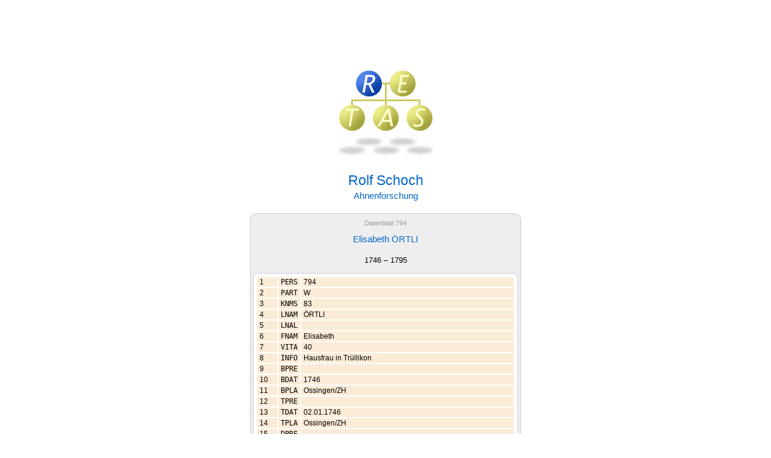

--- FILE ---
content_type: text/html; charset=ISO-8859-1
request_url: https://retas.de/rolf/ahnen/?raw=1&id=794
body_size: 1800
content:
<!DOCTYPE html>
<!-- Copyright Thomas Schoch, Essen, Germany -->
<html lang="de">
<head>
<meta name = "viewport" content = "width=device-width, initial-scale=1.0">
<meta name="author" content="Thomas Schoch">
<meta name="description" content="Homepage von Rolf Schoch, Essen: Ahnenforschung">
<meta name="keywords" content="Genealogie, Ahnenforschung, Familienchronik, Chronik, Stammbaum, Vorfahren, Schoch, Wäspi, Krauss, Lenz">
<meta charset="ISO-8859-1">
<meta name="robots" content="index,follow">
<meta name="revisit-after" content="14 days">
<meta name="theme-color" content="#FFFFF0">
<title>Elisabeth ÖRTLI &ndash; Familienchronik Rolf Schoch</title>
<!--LINK REL="SHORTCUT ICON" href="./favicon.ico"-->
<link type="text/css" rel="stylesheet" href="../../retas.css">
<link type="text/css" rel="stylesheet" href="ahnen.css">
<script src="../../retas.js"></script>
</head>

<body>

<map name="LOGO">
<area shape="CIRCLE" coords="52,24,21"
     href="../index.html"
     title="Rolf Schoch"
     alt="Rolf Schoch"
     onMouseOver="swim('R');return true"
     onMouseOut= "swim('R');return true"
     onFocus="if (this.blur) this.blur()"
     >
<area shape="CIRCLE" coords="108,24,21"
     href="../../erika.html"
     title="Erika Schoch"
     alt="Erika Schoch"
     onMouseOver="swim('E');return true"
     onMouseOut= "swim('R');return true"
     onFocus="if (this.blur) this.blur()"
     >
<area shape="CIRCLE" coords="24,81,21"
     href="../../thomas/index.html"
     title="Thomas Schoch"
     alt="Thomas Schoch"
     onMouseOver="swim('T');return true"
     onMouseOut= "swim('R');return true"
     onFocus="if (this.blur) this.blur()"
     >
<area shape="CIRCLE" coords="80,81,21"
     href="../../andrea.html"
     title="Andrea Schoch-Fingskes"
     alt="Andrea Schoch-Fingskes"
     onMouseOver="swim('A');return true"
     onMouseOut= "swim('R');return true"
     onFocus="if (this.blur) this.blur()"
     >
<area shape="CIRCLE" coords="136,81,21"
     href="../../stefan.html"
     title="Stefan Schoch"
     alt="Stefan Schoch"
     onMouseOver="swim('S');return true"
     onMouseOut= "swim('R');return true"
     onFocus="if (this.blur) this.blur()"
     >
</map>

<div class="logo">
<img name="LOGO__" usemap="#LOGO" src="logo-R.gif"
     width="159" height="104" alt="RETAS-Logo"><br>
<img src="shadow.gif" width="159" height="40" alt="">
</div>

<div class="text">
<h1>Rolf Schoch</h1>
<h2>Ahnenforschung</h2>

<!-- DEBUG: <span style='color:red'>Script=./ - URL=(./?id, ./?kn)</span> -->


<!-- ===== Datenblatt ===== -->

<div class="datenblatt">
<div class="datenblatt-header"><a href="./?id=794">Datenblatt 794</a></div>
<h2>Elisabeth ÖRTLI</h2>
<div class="life">1746 &ndash; 1795
</div>
<table class="data">
<tr><td>1</td><td class='field_raw'>PERS</td><td>794</td></tr>
<tr><td>2</td><td class='field_raw'>PART</td><td>W</td></tr>
<tr><td>3</td><td class='field_raw'>KNMS</td><td>83</td></tr>
<tr><td>4</td><td class='field_raw'>LNAM</td><td>ÖRTLI</td></tr>
<tr><td>5</td><td class='field_raw'>LNAL</td><td></td></tr>
<tr><td>6</td><td class='field_raw'>FNAM</td><td>Elisabeth</td></tr>
<tr><td>7</td><td class='field_raw'>VITA</td><td>40</td></tr>
<tr><td>8</td><td class='field_raw'>INFO</td><td>Hausfrau in Trüllikon</td></tr>
<tr><td>9</td><td class='field_raw'>BPRE</td><td></td></tr>
<tr><td>10</td><td class='field_raw'>BDAT</td><td>1746</td></tr>
<tr><td>11</td><td class='field_raw'>BPLA</td><td>Ossingen/ZH</td></tr>
<tr><td>12</td><td class='field_raw'>TPRE</td><td></td></tr>
<tr><td>13</td><td class='field_raw'>TDAT</td><td>02.01.1746</td></tr>
<tr><td>14</td><td class='field_raw'>TPLA</td><td>Ossingen/ZH</td></tr>
<tr><td>15</td><td class='field_raw'>DPRE</td><td></td></tr>
<tr><td>16</td><td class='field_raw'>DDAT</td><td>23.10.1795</td></tr>
<tr><td>17</td><td class='field_raw'>DPLA</td><td>Trüllikon</td></tr>
<tr><td>18</td><td class='field_raw'>FPRE</td><td></td></tr>
<tr><td>19</td><td class='field_raw'>FDAT</td><td></td></tr>
<tr><td>20</td><td class='field_raw'>FPLA</td><td></td></tr>
<tr><td>21</td><td class='field_raw'>LINE</td><td>1</td></tr>
<tr><td>22</td><td class='field_raw'>FILI</td><td></td></tr>
<tr><td>23</td><td class='field_raw'>FATH</td><td>166</td></tr>
<tr><td>24</td><td class='field_raw'>MOTH</td><td>167</td></tr>
<tr><td>25</td><td class='field_raw'>SIBL</td><td></td></tr>
<tr><td>26</td><td class='field_raw'>MARO</td><td></td></tr>
<tr><td>27</td><td class='field_raw'>RELA</td><td></td></tr>
<tr><td>28</td><td class='field_raw'>MARN</td><td>697</td></tr>
<tr><td>29</td><td class='field_raw'>FATI</td><td>813</td></tr>
<tr><td>30</td><td class='field_raw'>FATN</td><td>Hans ÖRTLI</td></tr>
<tr><td>31</td><td class='field_raw'>MOTI</td><td>814</td></tr>
<tr><td>32</td><td class='field_raw'>MOTN</td><td>Lisabeth MÜLLER</td></tr>
<tr><td>33</td><td class='field_raw'>CHLD</td><td>784!Anna HERTLI</td></tr>
<tr><td>34</td><td class='field_raw'>MARR</td><td>!03.02.1771!Trüllikon!793!Jacob HERTLI!</td></tr>
</table>
</div> <!-- class=datenblatt -->
<div class="data-footer">
	Diese Daten stammen aus der<br><br>
	<span class="textlink"><a href="./"><b>Chronik der Familie Heinrich Schoch</b></a></span>
	<div style="margin:8px 0 5px 0">(<b><span class="textlink"><a href="gendex.php">vollständige Ahnenliste</a></span></b>)</div>
</div>


<div class="line"></div>
<div class="links">
<a onFocus="if (this.blur) this.blur()" href="mailto:webmaster@retas.de">Kontakt</a>
&nbsp;&nbsp;|&nbsp;&nbsp;&nbsp;<a onFocus="if (this.blur) this.blur()" href="/index.html">R E T A S</a>&nbsp;&nbsp;&nbsp;|&nbsp;&nbsp;
<a onFocus="if (this.blur) this.blur()" href="../index.html">Home</a>
</div>
<div class="pm">
Rolf Schoch ist im März 2017 verstorben. Die Texte auf diesen Seiten hat er selbst verfasst, sie bleiben unverändert.
</div>
</div>
</body>
</html>


--- FILE ---
content_type: text/css
request_url: https://retas.de/retas.css
body_size: 4288
content:
/* Default: Smartphone (mobile first) */

*, *:before, *:after {
  box-sizing: border-box;
}

body {
  max-width: 60em;
  margin: 1em auto;
  font-family: arial,sans-serif;
}

.logo {
  text-align: center;
  margin-top: 30%;
  margin-bottom: 1em;
  xpadding: 0 !important;
  xborder: solid 1px green;
}

/* ##########################################################
.logo img {
	margin: 0 !important;
	padding: 0 !important;
line-height: 0;
font-size: 0;
border: 1px solid red;
}
.logo > p {
	border: 1px solid blue;
	height: 0;
	line-height: 0;
	font-size: 0;
	text-align: center;
	margin: 0;
	padding: 0;
}
*/

.links {
  margin-top:10px;
  margin-bottom:20px;
  text-align:center;
  color:Teal;
}
a:link    { text-decoration:none; color:Teal }
a:visited { text-decoration:none; color:Teal; }
a:hover   { text-decoration:underline; color:#0066CC; }

.impressum {
	margin: 0 auto; /* zentrieren */
	text-align: left;
	border: 2px dotted #0066cc;
	border-radius: 20px;
	padding: 12px;
	color: #444;
	background-color: #FFFFF0;
	font-size: 95%;
	line-height: 1.5em;
	max-width: 15em;
	width: auto;
}

/* im Impressum */
.impressum > p {
	margin: 0;
	padding-left: 10px;
}

/* Text bei andrea, stefan ... */
.simple {
	margin: 20px 0 20px 0;
	text-align: center;
	line-height: 1.5em;
	font-size: 110%;
}
.simple .links {
	margin-top: 20px;
	font-size:120%;
}

h1 {
	font-size:180%;
	font-weight:normal;
	color:#0066CC;
	text-align: center;
	margin: 1.2em 0 0.6em 0;
}
h2 {
	font-size:120%;
	font-weight:normal;
	color:#0066CC;
	text-align: center;
	margin: 0 0 1.5em 0;
}
h4 {
	font-size:100%;
	font-weight:bold;
	margin: 0 0 0.2em 0;
}
.line {
        height: 1px;
        margin: 0 auto;
        background-image: linear-gradient(        left , white 2%, #E6E6E6 50%, white 98%);
        background-image: -o-linear-gradient(     left , white 2%, #E6E6E6 50%, white 98%);
        background-image: -moz-linear-gradient(   left , white 2%, #E6E6E6 50%, white 98%);
        background-image: -webkit-linear-gradient(left , white 2%, #E6E6E6 50%, white 98%);
        background-image: -ms-linear-gradient(    left , white 2%, #E6E6E6 50%, white 98%);
        background-image: -webkit-gradient( linear, left bottom, right bottom, color-stop(0.02, white), color-stop(0.5, gray), color-stop(0.98, white) );
}
.line.bottom {
	clear: both;
	margin-top: 1.5em;
}
.text {
	font-family: arial,sans-serif;
	font-size:100%;
	max-width: 90%;
	line-height: 1.0em;
	text-align:left;
	margin: auto; /* für Zentrierung */
	xborder: solid 1px green;
}
.text p {
	margin: 1.0em 0 1.0em 0;
	padding: 0;
	font-size: 1.0em;
	line-height: 1.5em;
	xtext-align: left;
	text-align: justify;
	text-indent: 1em;
}
.comment {
  font-size:90%;
  font-family: arial,sans-serif;
}
li {
  margin-bottom:10px;
  list-style-type:disc;
font-size: 110%;
line-height:1.3em;
}
ul {
  margin-left:20px;
  padding-left:0px;
}
td.legende {
	font-size: 70%;
	font-weight: bold;
	text-align: center;
}
.pm {
	width: 300px;
	text-align: center;
	margin: auto; /* für Zentrierung */
	margin-top: 30px;
	margin-bottom: 60px;
	border: 3px solid black;
	padding: 8px;
	font-size: 80%;
	color: #000;
}

/* Mobile */
.rd_desktop {
	xborder: solid 1px red;
}
.rd_mobile {
	xborder: solid 1px blue;
}
.rd_desktop {
	display: none !important;
}
.rd_mobile {
	display: unset !important;
}
.impressum_wrapper {
	position: relative;
	text-align: center;
}
.impressum_link, .impressum_close_link {
	position: fixed;
	bottom: 0px;
	left: 50%;
	transform: translate(-50%,-50%);
	-moz-transform: translate(-50%,-50%);
	-webkit-transform: translate(-50%,-50%);
}
/* Desktop */
@media (min-width: 768px) {
	body {
		font-size: 80%;
	}
	.logo {
		margin-top: 15%;
	}
	.impressum {
		margin-top: 5em;
		width: 15em;
		font-size: 85%;
		border: 1px dashed #0066cc;
		border-radius: 5px;
		padding: 8px;
	}
	.impressum_link {
		position: relative;
		margin-top: 5em;
	}
	.impressum_close_link {
		position: relative;
		margin-top: 1.5em;
	}
	.text {
		font-family: verdana,arial,sans-serif;
		width: 450px;
		xborder: solid 1px red;
	}
	.text p {
		margin: 20 0 20 0;
		font-size: 1.1em;
		line-height: 1.4em;
		text-indent: 1.5em;
		text-align: justify;
	}
	.links {
		font-family: verdana,arial,sans-serif;
	}
	.rd_desktop {
		display: unset !important;
	}
	.rd_mobile {
		display: none !important;
	}
	#bottom {
		margin-top:1000px;
	}
}


--- FILE ---
content_type: text/css
request_url: https://retas.de/rolf/ahnen/ahnen.css
body_size: 3643
content:
a:link    { text-decoration:none; color:#999999; }
a:visited { text-decoration:none; color:#999999; }
a:hover   { text-decoration:underline; color:#0066CC; }
p {
	text-align:justify;
	text-indent:20px;
	margin: 6pt 0 0 0;
}
.zwischen-titel {
	text-align: center;
	margin:5px 0 5px 0;
	line-height:180%;
}
li {
	margin-bottom:0px;
	line-height:150%;
}
ul {
	padding-left:0px;
	margin:10px 0px 15px 20px;
}
h3 {
	text-align: center;
	margin-top:5px;
	font-size:120%;
	font-weight:bold;
	color: #888;
	_color:#0066CC;
}
table.sample, table.left, table.right {
	margin-top: 10px;
        text-align:center;
        font-size:80%;
	font-weight:bold;
        line-height:14px;
        padding:0;
}
td.left {
	padding-right:15px;
}
td.right {
	padding-left:15px;
}
img.sample {
	border: 1px solid #aaa;
}
table.left {
        margin:0 10px 0 0;
	float:left;
}
table.right {
        margin:0 0 0 10px;
	float:right;
}

/* === Tabelle mit 4 Teilen === */
table.c {
	margin: auto;
	border: 2px solid #444;
	border-collapse:collapse;
	font-size:90%;
	text-align:left;
}
td.c, td.cc, th.c {
	padding: 4px 6px 4px 6px;
}
td.c, td.cc {
	border: 1px solid #444;
}
th.c {
	border-bottom: 2px solid #444;
	border-left:   1px solid #444;
	border-right:  1px solid #444;
}
td.cc {
	text-align:center;
}

/* === Bilder mit Links === */

.link-img {
	width: 400px;
	max-width: 100%;
	text-align: center;
	margin: auto;
}
.link-img.framed {
	border: 1px solid #aaa;
}

/* === Leseprobe === */

table.leseprobe {
        font-size: 90%;
	margin-top: 20px;
	text-align: left;
}
td.leseprobe {
	vertical-align:top;
	padding-right:3px;
}
.size {
	font-size:80%;
	line-height:14pt;
}

/* === Links === */

.textlink a:link, .textlink a:visited {
	color:#444;
	border-bottom:dotted 1px;
	text-decoration:none;
}
.textlink a:hover {
	color:#888;
	border-bottom:none;
	text-decoration:underline;
}

/* ==== DATEN ==== */

.datenblatt {
	padding: 4px;
	border: 1px solid #CCC;
	border-radius: 10px;
	background-color: #EEE;
	text-align: center;
	margin: auto;
	width: 450px;
	max-width: 100%;
	xborder: 1px solid red;
}
.life {
	margin-bottom: 15px;
}
.data-footer {
	margin-top: 1.5em;
	margin-bottom: 2.5em;
	text-align: center;
	xborder: 1px solid blue;
}
.datenblatt-header {
	text-align: center;
	margin-top:5px;
	font-size:85%;
	_font-weight:bold;
	color: #888;
	margin-bottom: 15px;
}
.data {
	margin: auto;
	margin-top: 5px;
	width: 100%;
	padding: 4px;
	border: 1px solid #CCC;
	border-radius: 8px;
	background-color: #FFF;
}
.data td, .data td.field {
	text-align: left;
	font-size: 9pt; /* mit % uneinheitlich in Datenblättern und Ahnenliste */
	vertical-align: top;
	padding-left: 4px;
	padding-right: 4px;
	padding-top: 2px;
	padding-bottom: 2px;
}
.data td, .data td.field {
	background-color: AntiqueWhite;
}
.data td.field {
	width: 70px;
}
.data td.field_raw {
	width: 30px;
	font-family: "Lucida Console", Monaco, monospace;
}
.data a:link,    .ahn a:link { font-style: italic;text-decoration:none; color:maroon; }
.data a:visited, .ahn a:visited { font-style: italic;text-decoration:none; color:darkgreen; }
.data a:hover,   .ahn a:hover { font-style: italic;text-decoration:underline; color:#06c; }

/* ==== Ahnenliste ==== */

.main {
	text-align: center;
	width: 100%;
	padding-top: 20px;
}
.gendex {
	margin: auto;
}
.gendex th {
	font-size: 70%;
	font-weight: 600;
	color: #444;
	background-color: #f7ddbb;
	padding: 4px;
}
.gendex td.date {
	text-align: right;
	font-family: "Lucida Console", Monaco, monospace;
	width: 120px;
}
.gendex td.name {
	width: 250px;
}
.gendex td.place {
	width: 120px;
}
/* --------------- */
.unknown {
	font-style: italic;
	_color: #888;
}
.marr {
	margin-top: 5px;
	text-indent: 0;
	text-align: left;
}


--- FILE ---
content_type: text/javascript
request_url: https://retas.de/retas.js
body_size: 1233
content:
if (document.images)
{
        var LOGO__     = new Image();
            LOGO__.src = "logo.gif";

        var LOGO_R     = new Image();
            LOGO_R.src = "logo-R.gif";
        var LOGO_E     = new Image();
            LOGO_E.src = "logo-E.gif";
        var LOGO_T     = new Image();
            LOGO_T.src = "logo-T.gif";
        var LOGO_A     = new Image();
            LOGO_A.src = "logo-A.gif";
        var LOGO_S     = new Image();
            LOGO_S.src = "logo-S.gif";
}

// switch images

function swim(Name) {
        if (document.images)
        {
            var sObj = eval("LOGO_" + Name + ".src");
            if (document.images["LOGO__"])
                document.images["LOGO__"].src = sObj;

		/*
            if (Name != "Y" && Name != "H")
            {
                sObj = eval("FOOT_" + Name + ".src");
                if (document.images["FOOT__"])
                    document.images["FOOT__"].src = sObj;
            }
		*/
        }
}

// Bilderbuch

function book() {
    var b = window.open('bilderbuch/index.html#Titel','',' \
    screenY=5,screenX=5,top=5,left=5,width=1000,height=600, \
    menubar=no,status=no,toolbar=no,scrollbars=no,scrolling=no')
    // popup window blocked?
    if (!b) location.replace("bilderbuch/index.html#Titel")
}
